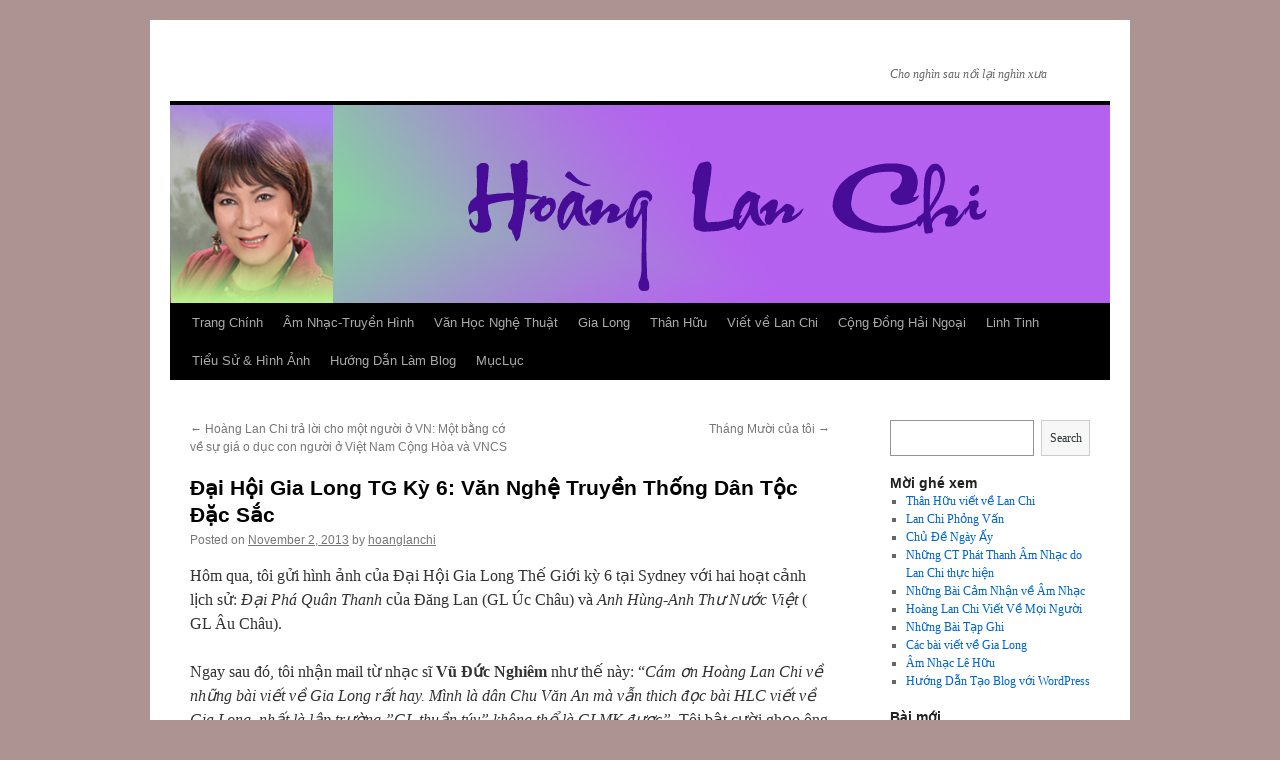

--- FILE ---
content_type: text/html; charset=UTF-8
request_url: http://hoanglanchi.com/?p=7720
body_size: 14290
content:
<!DOCTYPE html>
<html lang="en-US">
<head>
<meta charset="UTF-8" />
<title>
Đại Hội Gia Long TG Kỳ 6: Văn Nghệ Truyền Thống Dân Tộc Đặc Sắc | 	</title>
<link rel="profile" href="https://gmpg.org/xfn/11" />
<link rel="stylesheet" type="text/css" media="all" href="http://hoanglanchi.com/wp-content/themes/twentyten/style.css?ver=20190507" />
<link rel="pingback" href="http://hoanglanchi.com/xmlrpc.php">
<meta name='robots' content='max-image-preview:large' />
<link rel='dns-prefetch' href='//secure.gravatar.com' />
<link rel='dns-prefetch' href='//s.w.org' />
<link rel='dns-prefetch' href='//i0.wp.com' />
<link rel='dns-prefetch' href='//c0.wp.com' />
<link rel='dns-prefetch' href='//v0.wordpress.com' />
<link rel="alternate" type="application/rss+xml" title=" &raquo; Feed" href="http://hoanglanchi.com/?feed=rss2" />
<link rel="alternate" type="application/rss+xml" title=" &raquo; Comments Feed" href="http://hoanglanchi.com/?feed=comments-rss2" />
<script type="text/javascript">
window._wpemojiSettings = {"baseUrl":"https:\/\/s.w.org\/images\/core\/emoji\/14.0.0\/72x72\/","ext":".png","svgUrl":"https:\/\/s.w.org\/images\/core\/emoji\/14.0.0\/svg\/","svgExt":".svg","source":{"concatemoji":"http:\/\/hoanglanchi.com\/wp-includes\/js\/wp-emoji-release.min.js?ver=6.0.11"}};
/*! This file is auto-generated */
!function(e,a,t){var n,r,o,i=a.createElement("canvas"),p=i.getContext&&i.getContext("2d");function s(e,t){var a=String.fromCharCode,e=(p.clearRect(0,0,i.width,i.height),p.fillText(a.apply(this,e),0,0),i.toDataURL());return p.clearRect(0,0,i.width,i.height),p.fillText(a.apply(this,t),0,0),e===i.toDataURL()}function c(e){var t=a.createElement("script");t.src=e,t.defer=t.type="text/javascript",a.getElementsByTagName("head")[0].appendChild(t)}for(o=Array("flag","emoji"),t.supports={everything:!0,everythingExceptFlag:!0},r=0;r<o.length;r++)t.supports[o[r]]=function(e){if(!p||!p.fillText)return!1;switch(p.textBaseline="top",p.font="600 32px Arial",e){case"flag":return s([127987,65039,8205,9895,65039],[127987,65039,8203,9895,65039])?!1:!s([55356,56826,55356,56819],[55356,56826,8203,55356,56819])&&!s([55356,57332,56128,56423,56128,56418,56128,56421,56128,56430,56128,56423,56128,56447],[55356,57332,8203,56128,56423,8203,56128,56418,8203,56128,56421,8203,56128,56430,8203,56128,56423,8203,56128,56447]);case"emoji":return!s([129777,127995,8205,129778,127999],[129777,127995,8203,129778,127999])}return!1}(o[r]),t.supports.everything=t.supports.everything&&t.supports[o[r]],"flag"!==o[r]&&(t.supports.everythingExceptFlag=t.supports.everythingExceptFlag&&t.supports[o[r]]);t.supports.everythingExceptFlag=t.supports.everythingExceptFlag&&!t.supports.flag,t.DOMReady=!1,t.readyCallback=function(){t.DOMReady=!0},t.supports.everything||(n=function(){t.readyCallback()},a.addEventListener?(a.addEventListener("DOMContentLoaded",n,!1),e.addEventListener("load",n,!1)):(e.attachEvent("onload",n),a.attachEvent("onreadystatechange",function(){"complete"===a.readyState&&t.readyCallback()})),(e=t.source||{}).concatemoji?c(e.concatemoji):e.wpemoji&&e.twemoji&&(c(e.twemoji),c(e.wpemoji)))}(window,document,window._wpemojiSettings);
</script>
<style type="text/css">
img.wp-smiley,
img.emoji {
	display: inline !important;
	border: none !important;
	box-shadow: none !important;
	height: 1em !important;
	width: 1em !important;
	margin: 0 0.07em !important;
	vertical-align: -0.1em !important;
	background: none !important;
	padding: 0 !important;
}
</style>
	<link rel='stylesheet' id='wp-block-library-css'  href='https://c0.wp.com/c/6.0.11/wp-includes/css/dist/block-library/style.min.css' type='text/css' media='all' />
<style id='wp-block-library-inline-css' type='text/css'>
.has-text-align-justify{text-align:justify;}
</style>
<style id='wp-block-library-theme-inline-css' type='text/css'>
.wp-block-audio figcaption{color:#555;font-size:13px;text-align:center}.is-dark-theme .wp-block-audio figcaption{color:hsla(0,0%,100%,.65)}.wp-block-code{border:1px solid #ccc;border-radius:4px;font-family:Menlo,Consolas,monaco,monospace;padding:.8em 1em}.wp-block-embed figcaption{color:#555;font-size:13px;text-align:center}.is-dark-theme .wp-block-embed figcaption{color:hsla(0,0%,100%,.65)}.blocks-gallery-caption{color:#555;font-size:13px;text-align:center}.is-dark-theme .blocks-gallery-caption{color:hsla(0,0%,100%,.65)}.wp-block-image figcaption{color:#555;font-size:13px;text-align:center}.is-dark-theme .wp-block-image figcaption{color:hsla(0,0%,100%,.65)}.wp-block-pullquote{border-top:4px solid;border-bottom:4px solid;margin-bottom:1.75em;color:currentColor}.wp-block-pullquote__citation,.wp-block-pullquote cite,.wp-block-pullquote footer{color:currentColor;text-transform:uppercase;font-size:.8125em;font-style:normal}.wp-block-quote{border-left:.25em solid;margin:0 0 1.75em;padding-left:1em}.wp-block-quote cite,.wp-block-quote footer{color:currentColor;font-size:.8125em;position:relative;font-style:normal}.wp-block-quote.has-text-align-right{border-left:none;border-right:.25em solid;padding-left:0;padding-right:1em}.wp-block-quote.has-text-align-center{border:none;padding-left:0}.wp-block-quote.is-large,.wp-block-quote.is-style-large,.wp-block-quote.is-style-plain{border:none}.wp-block-search .wp-block-search__label{font-weight:700}:where(.wp-block-group.has-background){padding:1.25em 2.375em}.wp-block-separator.has-css-opacity{opacity:.4}.wp-block-separator{border:none;border-bottom:2px solid;margin-left:auto;margin-right:auto}.wp-block-separator.has-alpha-channel-opacity{opacity:1}.wp-block-separator:not(.is-style-wide):not(.is-style-dots){width:100px}.wp-block-separator.has-background:not(.is-style-dots){border-bottom:none;height:1px}.wp-block-separator.has-background:not(.is-style-wide):not(.is-style-dots){height:2px}.wp-block-table thead{border-bottom:3px solid}.wp-block-table tfoot{border-top:3px solid}.wp-block-table td,.wp-block-table th{padding:.5em;border:1px solid;word-break:normal}.wp-block-table figcaption{color:#555;font-size:13px;text-align:center}.is-dark-theme .wp-block-table figcaption{color:hsla(0,0%,100%,.65)}.wp-block-video figcaption{color:#555;font-size:13px;text-align:center}.is-dark-theme .wp-block-video figcaption{color:hsla(0,0%,100%,.65)}.wp-block-template-part.has-background{padding:1.25em 2.375em;margin-top:0;margin-bottom:0}
</style>
<link rel='stylesheet' id='mediaelement-css'  href='https://c0.wp.com/c/6.0.11/wp-includes/js/mediaelement/mediaelementplayer-legacy.min.css' type='text/css' media='all' />
<link rel='stylesheet' id='wp-mediaelement-css'  href='https://c0.wp.com/c/6.0.11/wp-includes/js/mediaelement/wp-mediaelement.min.css' type='text/css' media='all' />
<style id='global-styles-inline-css' type='text/css'>
body{--wp--preset--color--black: #000;--wp--preset--color--cyan-bluish-gray: #abb8c3;--wp--preset--color--white: #fff;--wp--preset--color--pale-pink: #f78da7;--wp--preset--color--vivid-red: #cf2e2e;--wp--preset--color--luminous-vivid-orange: #ff6900;--wp--preset--color--luminous-vivid-amber: #fcb900;--wp--preset--color--light-green-cyan: #7bdcb5;--wp--preset--color--vivid-green-cyan: #00d084;--wp--preset--color--pale-cyan-blue: #8ed1fc;--wp--preset--color--vivid-cyan-blue: #0693e3;--wp--preset--color--vivid-purple: #9b51e0;--wp--preset--color--blue: #0066cc;--wp--preset--color--medium-gray: #666;--wp--preset--color--light-gray: #f1f1f1;--wp--preset--gradient--vivid-cyan-blue-to-vivid-purple: linear-gradient(135deg,rgba(6,147,227,1) 0%,rgb(155,81,224) 100%);--wp--preset--gradient--light-green-cyan-to-vivid-green-cyan: linear-gradient(135deg,rgb(122,220,180) 0%,rgb(0,208,130) 100%);--wp--preset--gradient--luminous-vivid-amber-to-luminous-vivid-orange: linear-gradient(135deg,rgba(252,185,0,1) 0%,rgba(255,105,0,1) 100%);--wp--preset--gradient--luminous-vivid-orange-to-vivid-red: linear-gradient(135deg,rgba(255,105,0,1) 0%,rgb(207,46,46) 100%);--wp--preset--gradient--very-light-gray-to-cyan-bluish-gray: linear-gradient(135deg,rgb(238,238,238) 0%,rgb(169,184,195) 100%);--wp--preset--gradient--cool-to-warm-spectrum: linear-gradient(135deg,rgb(74,234,220) 0%,rgb(151,120,209) 20%,rgb(207,42,186) 40%,rgb(238,44,130) 60%,rgb(251,105,98) 80%,rgb(254,248,76) 100%);--wp--preset--gradient--blush-light-purple: linear-gradient(135deg,rgb(255,206,236) 0%,rgb(152,150,240) 100%);--wp--preset--gradient--blush-bordeaux: linear-gradient(135deg,rgb(254,205,165) 0%,rgb(254,45,45) 50%,rgb(107,0,62) 100%);--wp--preset--gradient--luminous-dusk: linear-gradient(135deg,rgb(255,203,112) 0%,rgb(199,81,192) 50%,rgb(65,88,208) 100%);--wp--preset--gradient--pale-ocean: linear-gradient(135deg,rgb(255,245,203) 0%,rgb(182,227,212) 50%,rgb(51,167,181) 100%);--wp--preset--gradient--electric-grass: linear-gradient(135deg,rgb(202,248,128) 0%,rgb(113,206,126) 100%);--wp--preset--gradient--midnight: linear-gradient(135deg,rgb(2,3,129) 0%,rgb(40,116,252) 100%);--wp--preset--duotone--dark-grayscale: url('#wp-duotone-dark-grayscale');--wp--preset--duotone--grayscale: url('#wp-duotone-grayscale');--wp--preset--duotone--purple-yellow: url('#wp-duotone-purple-yellow');--wp--preset--duotone--blue-red: url('#wp-duotone-blue-red');--wp--preset--duotone--midnight: url('#wp-duotone-midnight');--wp--preset--duotone--magenta-yellow: url('#wp-duotone-magenta-yellow');--wp--preset--duotone--purple-green: url('#wp-duotone-purple-green');--wp--preset--duotone--blue-orange: url('#wp-duotone-blue-orange');--wp--preset--font-size--small: 13px;--wp--preset--font-size--medium: 20px;--wp--preset--font-size--large: 36px;--wp--preset--font-size--x-large: 42px;}.has-black-color{color: var(--wp--preset--color--black) !important;}.has-cyan-bluish-gray-color{color: var(--wp--preset--color--cyan-bluish-gray) !important;}.has-white-color{color: var(--wp--preset--color--white) !important;}.has-pale-pink-color{color: var(--wp--preset--color--pale-pink) !important;}.has-vivid-red-color{color: var(--wp--preset--color--vivid-red) !important;}.has-luminous-vivid-orange-color{color: var(--wp--preset--color--luminous-vivid-orange) !important;}.has-luminous-vivid-amber-color{color: var(--wp--preset--color--luminous-vivid-amber) !important;}.has-light-green-cyan-color{color: var(--wp--preset--color--light-green-cyan) !important;}.has-vivid-green-cyan-color{color: var(--wp--preset--color--vivid-green-cyan) !important;}.has-pale-cyan-blue-color{color: var(--wp--preset--color--pale-cyan-blue) !important;}.has-vivid-cyan-blue-color{color: var(--wp--preset--color--vivid-cyan-blue) !important;}.has-vivid-purple-color{color: var(--wp--preset--color--vivid-purple) !important;}.has-black-background-color{background-color: var(--wp--preset--color--black) !important;}.has-cyan-bluish-gray-background-color{background-color: var(--wp--preset--color--cyan-bluish-gray) !important;}.has-white-background-color{background-color: var(--wp--preset--color--white) !important;}.has-pale-pink-background-color{background-color: var(--wp--preset--color--pale-pink) !important;}.has-vivid-red-background-color{background-color: var(--wp--preset--color--vivid-red) !important;}.has-luminous-vivid-orange-background-color{background-color: var(--wp--preset--color--luminous-vivid-orange) !important;}.has-luminous-vivid-amber-background-color{background-color: var(--wp--preset--color--luminous-vivid-amber) !important;}.has-light-green-cyan-background-color{background-color: var(--wp--preset--color--light-green-cyan) !important;}.has-vivid-green-cyan-background-color{background-color: var(--wp--preset--color--vivid-green-cyan) !important;}.has-pale-cyan-blue-background-color{background-color: var(--wp--preset--color--pale-cyan-blue) !important;}.has-vivid-cyan-blue-background-color{background-color: var(--wp--preset--color--vivid-cyan-blue) !important;}.has-vivid-purple-background-color{background-color: var(--wp--preset--color--vivid-purple) !important;}.has-black-border-color{border-color: var(--wp--preset--color--black) !important;}.has-cyan-bluish-gray-border-color{border-color: var(--wp--preset--color--cyan-bluish-gray) !important;}.has-white-border-color{border-color: var(--wp--preset--color--white) !important;}.has-pale-pink-border-color{border-color: var(--wp--preset--color--pale-pink) !important;}.has-vivid-red-border-color{border-color: var(--wp--preset--color--vivid-red) !important;}.has-luminous-vivid-orange-border-color{border-color: var(--wp--preset--color--luminous-vivid-orange) !important;}.has-luminous-vivid-amber-border-color{border-color: var(--wp--preset--color--luminous-vivid-amber) !important;}.has-light-green-cyan-border-color{border-color: var(--wp--preset--color--light-green-cyan) !important;}.has-vivid-green-cyan-border-color{border-color: var(--wp--preset--color--vivid-green-cyan) !important;}.has-pale-cyan-blue-border-color{border-color: var(--wp--preset--color--pale-cyan-blue) !important;}.has-vivid-cyan-blue-border-color{border-color: var(--wp--preset--color--vivid-cyan-blue) !important;}.has-vivid-purple-border-color{border-color: var(--wp--preset--color--vivid-purple) !important;}.has-vivid-cyan-blue-to-vivid-purple-gradient-background{background: var(--wp--preset--gradient--vivid-cyan-blue-to-vivid-purple) !important;}.has-light-green-cyan-to-vivid-green-cyan-gradient-background{background: var(--wp--preset--gradient--light-green-cyan-to-vivid-green-cyan) !important;}.has-luminous-vivid-amber-to-luminous-vivid-orange-gradient-background{background: var(--wp--preset--gradient--luminous-vivid-amber-to-luminous-vivid-orange) !important;}.has-luminous-vivid-orange-to-vivid-red-gradient-background{background: var(--wp--preset--gradient--luminous-vivid-orange-to-vivid-red) !important;}.has-very-light-gray-to-cyan-bluish-gray-gradient-background{background: var(--wp--preset--gradient--very-light-gray-to-cyan-bluish-gray) !important;}.has-cool-to-warm-spectrum-gradient-background{background: var(--wp--preset--gradient--cool-to-warm-spectrum) !important;}.has-blush-light-purple-gradient-background{background: var(--wp--preset--gradient--blush-light-purple) !important;}.has-blush-bordeaux-gradient-background{background: var(--wp--preset--gradient--blush-bordeaux) !important;}.has-luminous-dusk-gradient-background{background: var(--wp--preset--gradient--luminous-dusk) !important;}.has-pale-ocean-gradient-background{background: var(--wp--preset--gradient--pale-ocean) !important;}.has-electric-grass-gradient-background{background: var(--wp--preset--gradient--electric-grass) !important;}.has-midnight-gradient-background{background: var(--wp--preset--gradient--midnight) !important;}.has-small-font-size{font-size: var(--wp--preset--font-size--small) !important;}.has-medium-font-size{font-size: var(--wp--preset--font-size--medium) !important;}.has-large-font-size{font-size: var(--wp--preset--font-size--large) !important;}.has-x-large-font-size{font-size: var(--wp--preset--font-size--x-large) !important;}
</style>
<link rel='stylesheet' id='toc-screen-css'  href='http://hoanglanchi.com/wp-content/plugins/table-of-contents-plus/screen.min.css?ver=2106' type='text/css' media='all' />
<link rel='stylesheet' id='twentyten-block-style-css'  href='http://hoanglanchi.com/wp-content/themes/twentyten/blocks.css?ver=20181218' type='text/css' media='all' />
<link rel='stylesheet' id='jetpack_css-css'  href='https://c0.wp.com/p/jetpack/11.0.2/css/jetpack.css' type='text/css' media='all' />
<script type='text/javascript' src='https://c0.wp.com/c/6.0.11/wp-includes/js/jquery/jquery.min.js' id='jquery-core-js'></script>
<script type='text/javascript' src='https://c0.wp.com/c/6.0.11/wp-includes/js/jquery/jquery-migrate.min.js' id='jquery-migrate-js'></script>
<link rel="https://api.w.org/" href="http://hoanglanchi.com/index.php?rest_route=/" /><link rel="alternate" type="application/json" href="http://hoanglanchi.com/index.php?rest_route=/wp/v2/posts/7720" /><link rel="EditURI" type="application/rsd+xml" title="RSD" href="http://hoanglanchi.com/xmlrpc.php?rsd" />
<link rel="wlwmanifest" type="application/wlwmanifest+xml" href="http://hoanglanchi.com/wp-includes/wlwmanifest.xml" /> 
<meta name="generator" content="WordPress 6.0.11" />
<link rel="canonical" href="http://hoanglanchi.com/?p=7720" />
<link rel='shortlink' href='https://wp.me/p1DQbJ-20w' />
<link rel="alternate" type="application/json+oembed" href="http://hoanglanchi.com/index.php?rest_route=%2Foembed%2F1.0%2Fembed&#038;url=http%3A%2F%2Fhoanglanchi.com%2F%3Fp%3D7720" />
<link rel="alternate" type="text/xml+oembed" href="http://hoanglanchi.com/index.php?rest_route=%2Foembed%2F1.0%2Fembed&#038;url=http%3A%2F%2Fhoanglanchi.com%2F%3Fp%3D7720&#038;format=xml" />
<style>img#wpstats{display:none}</style>
	<style type="text/css" id="custom-background-css">
body.custom-background { background-color: #ae9393; }
</style>
				<style type="text/css">
				/* If html does not have either class, do not show lazy loaded images. */
				html:not( .jetpack-lazy-images-js-enabled ):not( .js ) .jetpack-lazy-image {
					display: none;
				}
			</style>
			<script>
				document.documentElement.classList.add(
					'jetpack-lazy-images-js-enabled'
				);
			</script>
		</head>

<body class="post-template-default single single-post postid-7720 single-format-standard custom-background">
<svg xmlns="http://www.w3.org/2000/svg" viewBox="0 0 0 0" width="0" height="0" focusable="false" role="none" style="visibility: hidden; position: absolute; left: -9999px; overflow: hidden;" ><defs><filter id="wp-duotone-dark-grayscale"><feColorMatrix color-interpolation-filters="sRGB" type="matrix" values=" .299 .587 .114 0 0 .299 .587 .114 0 0 .299 .587 .114 0 0 .299 .587 .114 0 0 " /><feComponentTransfer color-interpolation-filters="sRGB" ><feFuncR type="table" tableValues="0 0.498039215686" /><feFuncG type="table" tableValues="0 0.498039215686" /><feFuncB type="table" tableValues="0 0.498039215686" /><feFuncA type="table" tableValues="1 1" /></feComponentTransfer><feComposite in2="SourceGraphic" operator="in" /></filter></defs></svg><svg xmlns="http://www.w3.org/2000/svg" viewBox="0 0 0 0" width="0" height="0" focusable="false" role="none" style="visibility: hidden; position: absolute; left: -9999px; overflow: hidden;" ><defs><filter id="wp-duotone-grayscale"><feColorMatrix color-interpolation-filters="sRGB" type="matrix" values=" .299 .587 .114 0 0 .299 .587 .114 0 0 .299 .587 .114 0 0 .299 .587 .114 0 0 " /><feComponentTransfer color-interpolation-filters="sRGB" ><feFuncR type="table" tableValues="0 1" /><feFuncG type="table" tableValues="0 1" /><feFuncB type="table" tableValues="0 1" /><feFuncA type="table" tableValues="1 1" /></feComponentTransfer><feComposite in2="SourceGraphic" operator="in" /></filter></defs></svg><svg xmlns="http://www.w3.org/2000/svg" viewBox="0 0 0 0" width="0" height="0" focusable="false" role="none" style="visibility: hidden; position: absolute; left: -9999px; overflow: hidden;" ><defs><filter id="wp-duotone-purple-yellow"><feColorMatrix color-interpolation-filters="sRGB" type="matrix" values=" .299 .587 .114 0 0 .299 .587 .114 0 0 .299 .587 .114 0 0 .299 .587 .114 0 0 " /><feComponentTransfer color-interpolation-filters="sRGB" ><feFuncR type="table" tableValues="0.549019607843 0.988235294118" /><feFuncG type="table" tableValues="0 1" /><feFuncB type="table" tableValues="0.717647058824 0.254901960784" /><feFuncA type="table" tableValues="1 1" /></feComponentTransfer><feComposite in2="SourceGraphic" operator="in" /></filter></defs></svg><svg xmlns="http://www.w3.org/2000/svg" viewBox="0 0 0 0" width="0" height="0" focusable="false" role="none" style="visibility: hidden; position: absolute; left: -9999px; overflow: hidden;" ><defs><filter id="wp-duotone-blue-red"><feColorMatrix color-interpolation-filters="sRGB" type="matrix" values=" .299 .587 .114 0 0 .299 .587 .114 0 0 .299 .587 .114 0 0 .299 .587 .114 0 0 " /><feComponentTransfer color-interpolation-filters="sRGB" ><feFuncR type="table" tableValues="0 1" /><feFuncG type="table" tableValues="0 0.278431372549" /><feFuncB type="table" tableValues="0.592156862745 0.278431372549" /><feFuncA type="table" tableValues="1 1" /></feComponentTransfer><feComposite in2="SourceGraphic" operator="in" /></filter></defs></svg><svg xmlns="http://www.w3.org/2000/svg" viewBox="0 0 0 0" width="0" height="0" focusable="false" role="none" style="visibility: hidden; position: absolute; left: -9999px; overflow: hidden;" ><defs><filter id="wp-duotone-midnight"><feColorMatrix color-interpolation-filters="sRGB" type="matrix" values=" .299 .587 .114 0 0 .299 .587 .114 0 0 .299 .587 .114 0 0 .299 .587 .114 0 0 " /><feComponentTransfer color-interpolation-filters="sRGB" ><feFuncR type="table" tableValues="0 0" /><feFuncG type="table" tableValues="0 0.647058823529" /><feFuncB type="table" tableValues="0 1" /><feFuncA type="table" tableValues="1 1" /></feComponentTransfer><feComposite in2="SourceGraphic" operator="in" /></filter></defs></svg><svg xmlns="http://www.w3.org/2000/svg" viewBox="0 0 0 0" width="0" height="0" focusable="false" role="none" style="visibility: hidden; position: absolute; left: -9999px; overflow: hidden;" ><defs><filter id="wp-duotone-magenta-yellow"><feColorMatrix color-interpolation-filters="sRGB" type="matrix" values=" .299 .587 .114 0 0 .299 .587 .114 0 0 .299 .587 .114 0 0 .299 .587 .114 0 0 " /><feComponentTransfer color-interpolation-filters="sRGB" ><feFuncR type="table" tableValues="0.780392156863 1" /><feFuncG type="table" tableValues="0 0.949019607843" /><feFuncB type="table" tableValues="0.352941176471 0.470588235294" /><feFuncA type="table" tableValues="1 1" /></feComponentTransfer><feComposite in2="SourceGraphic" operator="in" /></filter></defs></svg><svg xmlns="http://www.w3.org/2000/svg" viewBox="0 0 0 0" width="0" height="0" focusable="false" role="none" style="visibility: hidden; position: absolute; left: -9999px; overflow: hidden;" ><defs><filter id="wp-duotone-purple-green"><feColorMatrix color-interpolation-filters="sRGB" type="matrix" values=" .299 .587 .114 0 0 .299 .587 .114 0 0 .299 .587 .114 0 0 .299 .587 .114 0 0 " /><feComponentTransfer color-interpolation-filters="sRGB" ><feFuncR type="table" tableValues="0.650980392157 0.403921568627" /><feFuncG type="table" tableValues="0 1" /><feFuncB type="table" tableValues="0.447058823529 0.4" /><feFuncA type="table" tableValues="1 1" /></feComponentTransfer><feComposite in2="SourceGraphic" operator="in" /></filter></defs></svg><svg xmlns="http://www.w3.org/2000/svg" viewBox="0 0 0 0" width="0" height="0" focusable="false" role="none" style="visibility: hidden; position: absolute; left: -9999px; overflow: hidden;" ><defs><filter id="wp-duotone-blue-orange"><feColorMatrix color-interpolation-filters="sRGB" type="matrix" values=" .299 .587 .114 0 0 .299 .587 .114 0 0 .299 .587 .114 0 0 .299 .587 .114 0 0 " /><feComponentTransfer color-interpolation-filters="sRGB" ><feFuncR type="table" tableValues="0.0980392156863 1" /><feFuncG type="table" tableValues="0 0.662745098039" /><feFuncB type="table" tableValues="0.847058823529 0.419607843137" /><feFuncA type="table" tableValues="1 1" /></feComponentTransfer><feComposite in2="SourceGraphic" operator="in" /></filter></defs></svg><div id="wrapper" class="hfeed">
	<div id="header">
		<div id="masthead">
			<div id="branding" role="banner">
								<div id="site-title">
					<span>
						<a href="http://hoanglanchi.com/" title="" rel="home"></a>
					</span>
				</div>
				<div id="site-description">Cho nghìn sau nối lại nghìn xưa</div>

									<img src="http://hoanglanchi.com/wp-content/uploads/2012/06/Lan-Chi-twenty-ten.jpg" width="940" height="198" alt="" />
								</div><!-- #branding -->

			<div id="access" role="navigation">
								<div class="skip-link screen-reader-text"><a href="#content" title="Skip to content">Skip to content</a></div>
				<div class="menu-header"><ul id="menu-mymenu" class="menu"><li id="menu-item-5" class="menu-item menu-item-type-custom menu-item-object-custom menu-item-home menu-item-5"><a href="http://hoanglanchi.com/">Trang Chính</a></li>
<li id="menu-item-6" class="menu-item menu-item-type-taxonomy menu-item-object-category menu-item-has-children menu-item-6"><a href="http://hoanglanchi.com/?cat=11">Âm Nhạc-Truyền Hình</a>
<ul class="sub-menu">
	<li id="menu-item-8" class="menu-item menu-item-type-taxonomy menu-item-object-category menu-item-8"><a href="http://hoanglanchi.com/?cat=13">Câu Chuyện Âm Nhạc</a></li>
	<li id="menu-item-7" class="menu-item menu-item-type-taxonomy menu-item-object-category menu-item-7"><a href="http://hoanglanchi.com/?cat=15">Cảm Nhận Âm Nhạc</a></li>
	<li id="menu-item-1464" class="menu-item menu-item-type-taxonomy menu-item-object-category menu-item-1464"><a href="http://hoanglanchi.com/?cat=54">Nhạc Chọn Lọc</a></li>
	<li id="menu-item-15" class="menu-item menu-item-type-taxonomy menu-item-object-category menu-item-15"><a href="http://hoanglanchi.com/?cat=12">Sáng Tác Mới</a></li>
	<li id="menu-item-13" class="menu-item menu-item-type-taxonomy menu-item-object-category menu-item-13"><a href="http://hoanglanchi.com/?cat=18">Phim Truyền Hình</a></li>
</ul>
</li>
<li id="menu-item-21" class="menu-item menu-item-type-taxonomy menu-item-object-category current-post-ancestor menu-item-has-children menu-item-21"><a href="http://hoanglanchi.com/?cat=3">Văn Học Nghệ Thuật</a>
<ul class="sub-menu">
	<li id="menu-item-1505" class="menu-item menu-item-type-taxonomy menu-item-object-category menu-item-1505"><a href="http://hoanglanchi.com/?cat=55">Viết Ngắn Mỗi Ngày</a></li>
	<li id="menu-item-545" class="menu-item menu-item-type-taxonomy menu-item-object-category menu-item-545"><a href="http://hoanglanchi.com/?cat=1">LanChiYesterday</a></li>
	<li id="menu-item-20" class="menu-item menu-item-type-taxonomy menu-item-object-category menu-item-20"><a href="http://hoanglanchi.com/?cat=6">Văn</a></li>
	<li id="menu-item-18" class="menu-item menu-item-type-taxonomy menu-item-object-category menu-item-18"><a href="http://hoanglanchi.com/?cat=7">Thơ</a></li>
	<li id="menu-item-14" class="menu-item menu-item-type-taxonomy menu-item-object-category menu-item-14"><a href="http://hoanglanchi.com/?cat=9">Phỏng Vấn</a></li>
	<li id="menu-item-16" class="menu-item menu-item-type-taxonomy menu-item-object-category current-post-ancestor current-menu-parent current-post-parent menu-item-16"><a href="http://hoanglanchi.com/?cat=10">Tạp Ghi</a></li>
	<li id="menu-item-22" class="menu-item menu-item-type-taxonomy menu-item-object-category menu-item-22"><a href="http://hoanglanchi.com/?cat=8">Điểm Sách</a></li>
	<li id="menu-item-7568" class="menu-item menu-item-type-taxonomy menu-item-object-category menu-item-7568"><a href="http://hoanglanchi.com/?cat=127">Chia Sẻ</a></li>
	<li id="menu-item-23" class="menu-item menu-item-type-taxonomy menu-item-object-category menu-item-23"><a href="http://hoanglanchi.com/?cat=4">Đời Sống Xã Hội</a></li>
</ul>
</li>
<li id="menu-item-8870" class="menu-item menu-item-type-taxonomy menu-item-object-category menu-item-has-children menu-item-8870"><a href="http://hoanglanchi.com/?cat=134">Gia Long</a>
<ul class="sub-menu">
	<li id="menu-item-8871" class="menu-item menu-item-type-taxonomy menu-item-object-category menu-item-8871"><a href="http://hoanglanchi.com/?cat=136">Gia Long Who&#8217;s who</a></li>
	<li id="menu-item-8873" class="menu-item menu-item-type-taxonomy menu-item-object-category menu-item-8873"><a href="http://hoanglanchi.com/?cat=137">Bài viết và hình ảnh về Gia Long</a></li>
	<li id="menu-item-8872" class="menu-item menu-item-type-taxonomy menu-item-object-category menu-item-8872"><a href="http://hoanglanchi.com/?cat=135">Người Đẹp Gia Long</a></li>
</ul>
</li>
<li id="menu-item-53" class="menu-item menu-item-type-taxonomy menu-item-object-category menu-item-has-children menu-item-53"><a href="http://hoanglanchi.com/?cat=19">Thân Hữu</a>
<ul class="sub-menu">
	<li id="menu-item-10583" class="menu-item menu-item-type-taxonomy menu-item-object-category menu-item-10583"><a href="http://hoanglanchi.com/?cat=140">Alex Tang-Vietnamse</a></li>
	<li id="menu-item-10582" class="menu-item menu-item-type-taxonomy menu-item-object-category menu-item-10582"><a href="http://hoanglanchi.com/?cat=141">Alex Tang- English</a></li>
	<li id="menu-item-7290" class="menu-item menu-item-type-taxonomy menu-item-object-category menu-item-7290"><a href="http://hoanglanchi.com/?cat=115">Trần Thanh Hiệp</a></li>
	<li id="menu-item-2198" class="menu-item menu-item-type-taxonomy menu-item-object-category menu-item-2198"><a href="http://hoanglanchi.com/?cat=113">Dương Như Nguyện</a></li>
	<li id="menu-item-1837" class="menu-item menu-item-type-taxonomy menu-item-object-category menu-item-1837"><a href="http://hoanglanchi.com/?cat=70">Vũ@M</a></li>
	<li id="menu-item-777" class="menu-item menu-item-type-taxonomy menu-item-object-category menu-item-777"><a href="http://hoanglanchi.com/?cat=32">Phạm Thị Nhung</a></li>
	<li id="menu-item-1527" class="menu-item menu-item-type-taxonomy menu-item-object-category menu-item-1527"><a href="http://hoanglanchi.com/?cat=56">Phạm Khắc Trung</a></li>
	<li id="menu-item-254" class="menu-item menu-item-type-taxonomy menu-item-object-category menu-item-254"><a href="http://hoanglanchi.com/?cat=31">Lê Hữu</a></li>
	<li id="menu-item-255" class="menu-item menu-item-type-taxonomy menu-item-object-category menu-item-255"><a href="http://hoanglanchi.com/?cat=30">Nguyễn Khánh Do</a></li>
	<li id="menu-item-1454" class="menu-item menu-item-type-taxonomy menu-item-object-category menu-item-1454"><a href="http://hoanglanchi.com/?cat=53">Chủ Quán Già Mồm</a></li>
	<li id="menu-item-833" class="menu-item menu-item-type-taxonomy menu-item-object-category menu-item-833"><a href="http://hoanglanchi.com/?cat=33">Thân Hữu Khác</a></li>
	<li id="menu-item-1218" class="menu-item menu-item-type-taxonomy menu-item-object-category menu-item-has-children menu-item-1218"><a href="http://hoanglanchi.com/?cat=46">Tổng Nha Kế Hoạch</a>
	<ul class="sub-menu">
		<li id="menu-item-1219" class="menu-item menu-item-type-taxonomy menu-item-object-category menu-item-1219"><a href="http://hoanglanchi.com/?cat=47">Giới Thiệu nhóm TNKH</a></li>
		<li id="menu-item-1220" class="menu-item menu-item-type-taxonomy menu-item-object-category menu-item-1220"><a href="http://hoanglanchi.com/?cat=48">Hình Ảnh nhóm TNKH</a></li>
		<li id="menu-item-1221" class="menu-item menu-item-type-taxonomy menu-item-object-category menu-item-1221"><a href="http://hoanglanchi.com/?cat=49">Quán cà phê TNKH</a></li>
	</ul>
</li>
	<li id="menu-item-1367" class="menu-item menu-item-type-taxonomy menu-item-object-category menu-item-1367"><a href="http://hoanglanchi.com/?cat=51">Đại Học Khoa Học</a></li>
</ul>
</li>
<li id="menu-item-1890" class="menu-item menu-item-type-taxonomy menu-item-object-category menu-item-1890"><a href="http://hoanglanchi.com/?cat=80">Viết về Lan Chi</a></li>
<li id="menu-item-10780" class="menu-item menu-item-type-taxonomy menu-item-object-category menu-item-has-children menu-item-10780"><a href="http://hoanglanchi.com/?cat=143">Cộng Đồng Hải Ngoại</a>
<ul class="sub-menu">
	<li id="menu-item-10781" class="menu-item menu-item-type-taxonomy menu-item-object-category menu-item-10781"><a href="http://hoanglanchi.com/?cat=144">TL Vụ Cờ Vàng Bolsa 2023</a></li>
</ul>
</li>
<li id="menu-item-900" class="menu-item menu-item-type-taxonomy menu-item-object-category menu-item-900"><a href="http://hoanglanchi.com/?cat=39">Linh Tinh</a></li>
<li id="menu-item-2091" class="menu-item menu-item-type-taxonomy menu-item-object-category menu-item-has-children menu-item-2091"><a href="http://hoanglanchi.com/?cat=107">Tiểu Sử &amp; Hình Ảnh</a>
<ul class="sub-menu">
	<li id="menu-item-80" class="menu-item menu-item-type-taxonomy menu-item-object-category menu-item-80"><a href="http://hoanglanchi.com/?cat=27">Tiểu Sử</a></li>
	<li id="menu-item-1580" class="menu-item menu-item-type-taxonomy menu-item-object-category menu-item-has-children menu-item-1580"><a href="http://hoanglanchi.com/?cat=62">Hình Ảnh</a>
	<ul class="sub-menu">
		<li id="menu-item-2117" class="menu-item menu-item-type-taxonomy menu-item-object-category menu-item-2117"><a href="http://hoanglanchi.com/?cat=108">Hình Ảnh từ 1954 đến nay</a></li>
		<li id="menu-item-76" class="menu-item menu-item-type-taxonomy menu-item-object-category menu-item-76"><a href="http://hoanglanchi.com/?cat=29">Du Lịch</a></li>
	</ul>
</li>
</ul>
</li>
<li id="menu-item-7368" class="menu-item menu-item-type-taxonomy menu-item-object-category menu-item-7368"><a href="http://hoanglanchi.com/?cat=124">Hướng Dẫn Làm Blog</a></li>
<li id="menu-item-981" class="menu-item menu-item-type-post_type menu-item-object-page menu-item-981"><a href="http://hoanglanchi.com/?page_id=896">MụcLục</a></li>
</ul></div>			</div><!-- #access -->
		</div><!-- #masthead -->
	</div><!-- #header -->

	<div id="main">

		<div id="container">
			<div id="content" role="main">

			

				<div id="nav-above" class="navigation">
					<div class="nav-previous"><a href="http://hoanglanchi.com/?p=7689" rel="prev"><span class="meta-nav">&larr;</span> Hoàng Lan Chi trả lời cho một người ở VN: Một bằng cớ về sự giá o dục con người ở Việt Nam Cộng Hòa và VNCS</a></div>
					<div class="nav-next"><a href="http://hoanglanchi.com/?p=7732" rel="next">Tháng Mười của tôi <span class="meta-nav">&rarr;</span></a></div>
				</div><!-- #nav-above -->

				<div id="post-7720" class="post-7720 post type-post status-publish format-standard hentry category-tp-ghi">
					<h1 class="entry-title">Đại Hội Gia Long TG Kỳ 6: Văn Nghệ Truyền Thống Dân Tộc Đặc Sắc</h1>

					<div class="entry-meta">
						<span class="meta-prep meta-prep-author">Posted on</span> <a href="http://hoanglanchi.com/?p=7720" title="6:25 pm" rel="bookmark"><span class="entry-date">November 2, 2013</span></a> <span class="meta-sep">by</span> <span class="author vcard"><a class="url fn n" href="http://hoanglanchi.com/?author=1" title="View all posts by hoanglanchi">hoanglanchi</a></span>					</div><!-- .entry-meta -->

					<div class="entry-content">
						<p>Hôm qua, tôi gửi hình ảnh của Đại Hội Gia Long Thế Giới kỳ 6 tại Sydney với hai hoạt cảnh lịch sử: <em>Đại Phá Quân Thanh</em> của Đăng Lan (GL Úc Châu) và <em>Anh Hùng-Anh Thư Nước Việt</em> ( GL Âu Châu).</p>
<p>Ngay sau đó, tôi nhận mail từ nhạc sĩ <strong>Vũ Đức Nghiêm</strong> như thế này: “<em>Cám ơn Hoàng Lan Chi về những bài viết về Gia Long rất hay. Mình là dân Chu Văn An mà vẫn thich đọc bài HLC viết về Gia Long, nhất là lập trường &#8221;GL thuần túy&#8221; không thể là GLMK được”</em>. Tôi bật cười ghẹo ông anh như sau “<em>Anh là big fan của HLC. Bài nào của em, anh cũng thích cả cơ mà. Cứ gì bài về Gia Long!”.</em></p>
<p><span id="more-7720"></span></p>
<p>Còn <strong>Văn Đình Cường</strong>, rể Trưng Vương, cư dân Brisbane thì “<em>Cám on Chị HLC, I have nothing to say, just simply: you are the best Sister</em>”.<br />
Tôi lại trêu “<em>Best sister của ai? Của Gia Long hay của Cường</em>?”. Cường trả lời: “<em>Của mọi người, tôi mà lỡ dại dành Chị là best sister thì tôi sẽ có rất nhiều người phản đối lắm đó chị</em>” .</p>
<p>Chị <strong>Hồng Vân</strong>, con gái ông Quốc Phong, TGĐ Liên Ảnh Công Ty thì <em>“Đúng vậy, rất đáng khen vì tổ chức rất chu đáo và hoành tráng”.</em> Tôi trêu bà chị này là “<em>Cảm ơn mợ nhưng</em> <em>Mợ dùng chữ hoành tráng của vc nhé</em>!”.</p>
<p>Và còn nhiều bạn bè khác nữa. Hôm nay tôi xin gửi đến các bạn hai màn văn nghệ đặc sắc khác:</p>
<p><em>Dân Ca Ba Miền</em> của GL Nam Cali với trang phục Nam Trung Bắc rất xinh đẹp. Những tà áo duyên dáng của mẹ và chị ngày xưa với nón quai thao được người Gia Long trình diễn bây giờ. Quả là những hình ảnh đẹp và rất đáng tự hào về một văn hoá Việt Nam mà người Gia Long dù đi xa vẫn nhớ và hoài niệm:</p>
<div class="tiled-gallery type-rectangular tiled-gallery-unresized" data-original-width="640" data-carousel-extra='null' itemscope itemtype="http://schema.org/ImageGallery" > <div class="gallery-row" style="width: 640px; height: 129px;" data-original-width="640" data-original-height="129" > <div class="gallery-group images-1" style="width: 345px; height: 129px;" data-original-width="345" data-original-height="129" > <div class="tiled-gallery-item tiled-gallery-item-large" itemprop="associatedMedia" itemscope itemtype="http://schema.org/ImageObject"> <a href="http://hoanglanchi.com/?attachment_id=7721" border="0" itemprop="url"> <meta itemprop="width" content="341"> <meta itemprop="height" content="125"> <img data-attachment-id="7721" data-orig-file="http://hoanglanchi.com/wp-content/uploads/2013/11/DanCa-1.jpg" data-orig-size="800,294" data-comments-opened data-image-meta="{&quot;aperture&quot;:&quot;6.3&quot;,&quot;credit&quot;:&quot;&quot;,&quot;camera&quot;:&quot;NIKON D800&quot;,&quot;caption&quot;:&quot;&quot;,&quot;created_timestamp&quot;:&quot;1379800421&quot;,&quot;copyright&quot;:&quot;&quot;,&quot;focal_length&quot;:&quot;24&quot;,&quot;iso&quot;:&quot;1600&quot;,&quot;shutter_speed&quot;:&quot;0.016666666666667&quot;,&quot;title&quot;:&quot;&quot;}" data-image-title="DanCa 1" data-image-description data-medium-file="https://i0.wp.com/hoanglanchi.com/wp-content/uploads/2013/11/DanCa-1.jpg?fit=300%2C110" data-large-file="https://i0.wp.com/hoanglanchi.com/wp-content/uploads/2013/11/DanCa-1.jpg?fit=640%2C235" src="https://i0.wp.com/hoanglanchi.com/wp-content/uploads/2013/11/DanCa-1.jpg?w=341&#038;h=125" width="341" height="125" data-original-width="341" data-original-height="125" itemprop="http://schema.org/image" title="DanCa 1" alt="DanCa 1" style="width: 341px; height: 125px;" data-lazy-src="https://i0.wp.com/hoanglanchi.com/wp-content/uploads/2013/11/DanCa-1.jpg?w=341&amp;is-pending-load=1#038;h=125" srcset="[data-uri]" class=" jetpack-lazy-image"><noscript><img data-attachment-id="7721" data-orig-file="http://hoanglanchi.com/wp-content/uploads/2013/11/DanCa-1.jpg" data-orig-size="800,294" data-comments-opened="" data-image-meta="{&quot;aperture&quot;:&quot;6.3&quot;,&quot;credit&quot;:&quot;&quot;,&quot;camera&quot;:&quot;NIKON D800&quot;,&quot;caption&quot;:&quot;&quot;,&quot;created_timestamp&quot;:&quot;1379800421&quot;,&quot;copyright&quot;:&quot;&quot;,&quot;focal_length&quot;:&quot;24&quot;,&quot;iso&quot;:&quot;1600&quot;,&quot;shutter_speed&quot;:&quot;0.016666666666667&quot;,&quot;title&quot;:&quot;&quot;}" data-image-title="DanCa 1" data-image-description="" data-medium-file="https://i0.wp.com/hoanglanchi.com/wp-content/uploads/2013/11/DanCa-1.jpg?fit=300%2C110" data-large-file="https://i0.wp.com/hoanglanchi.com/wp-content/uploads/2013/11/DanCa-1.jpg?fit=640%2C235" src="https://i0.wp.com/hoanglanchi.com/wp-content/uploads/2013/11/DanCa-1.jpg?w=341&#038;h=125" width="341" height="125" data-original-width="341" data-original-height="125" itemprop="http://schema.org/image" title="DanCa 1" alt="DanCa 1" style="width: 341px; height: 125px;" /></noscript> </a> </div> </div> <!-- close group --> <div class="gallery-group images-1" style="width: 295px; height: 129px;" data-original-width="295" data-original-height="129" > <div class="tiled-gallery-item tiled-gallery-item-large" itemprop="associatedMedia" itemscope itemtype="http://schema.org/ImageObject"> <a href="http://hoanglanchi.com/?attachment_id=7722" border="0" itemprop="url"> <meta itemprop="width" content="291"> <meta itemprop="height" content="125"> <img data-attachment-id="7722" data-orig-file="http://hoanglanchi.com/wp-content/uploads/2013/11/DanCa-2.jpg" data-orig-size="800,345" data-comments-opened data-image-meta="{&quot;aperture&quot;:&quot;6.3&quot;,&quot;credit&quot;:&quot;&quot;,&quot;camera&quot;:&quot;NIKON D800&quot;,&quot;caption&quot;:&quot;&quot;,&quot;created_timestamp&quot;:&quot;1379800355&quot;,&quot;copyright&quot;:&quot;&quot;,&quot;focal_length&quot;:&quot;24&quot;,&quot;iso&quot;:&quot;1600&quot;,&quot;shutter_speed&quot;:&quot;0.016666666666667&quot;,&quot;title&quot;:&quot;&quot;}" data-image-title="DanCa 2" data-image-description data-medium-file="https://i0.wp.com/hoanglanchi.com/wp-content/uploads/2013/11/DanCa-2.jpg?fit=300%2C129" data-large-file="https://i0.wp.com/hoanglanchi.com/wp-content/uploads/2013/11/DanCa-2.jpg?fit=640%2C276" src="https://i0.wp.com/hoanglanchi.com/wp-content/uploads/2013/11/DanCa-2.jpg?w=291&#038;h=125" width="291" height="125" data-original-width="291" data-original-height="125" itemprop="http://schema.org/image" title="DanCa 2" alt="DanCa 2" style="width: 291px; height: 125px;" data-lazy-src="https://i0.wp.com/hoanglanchi.com/wp-content/uploads/2013/11/DanCa-2.jpg?w=291&amp;is-pending-load=1#038;h=125" srcset="[data-uri]" class=" jetpack-lazy-image"><noscript><img data-attachment-id="7722" data-orig-file="http://hoanglanchi.com/wp-content/uploads/2013/11/DanCa-2.jpg" data-orig-size="800,345" data-comments-opened="" data-image-meta="{&quot;aperture&quot;:&quot;6.3&quot;,&quot;credit&quot;:&quot;&quot;,&quot;camera&quot;:&quot;NIKON D800&quot;,&quot;caption&quot;:&quot;&quot;,&quot;created_timestamp&quot;:&quot;1379800355&quot;,&quot;copyright&quot;:&quot;&quot;,&quot;focal_length&quot;:&quot;24&quot;,&quot;iso&quot;:&quot;1600&quot;,&quot;shutter_speed&quot;:&quot;0.016666666666667&quot;,&quot;title&quot;:&quot;&quot;}" data-image-title="DanCa 2" data-image-description="" data-medium-file="https://i0.wp.com/hoanglanchi.com/wp-content/uploads/2013/11/DanCa-2.jpg?fit=300%2C129" data-large-file="https://i0.wp.com/hoanglanchi.com/wp-content/uploads/2013/11/DanCa-2.jpg?fit=640%2C276" src="https://i0.wp.com/hoanglanchi.com/wp-content/uploads/2013/11/DanCa-2.jpg?w=291&#038;h=125" width="291" height="125" data-original-width="291" data-original-height="125" itemprop="http://schema.org/image" title="DanCa 2" alt="DanCa 2" style="width: 291px; height: 125px;" /></noscript> </a> </div> </div> <!-- close group --> </div> <!-- close row --> </div>
<p><em>Dân ca ba miền-Nam Ca</em></p>
<p>Nam Cali cũng có sáng kiến thật dễ thương: <em>Hoa Trong Thi Văn</em>. Hoa là vẻ đẹp của đất trời được thượng đế trao tặng cho loài người. Hoa tượng trưng cho người phụ nữ. Những người con gái nết na trong gia đình rồi sẽ nở thắm để là những đoá hoa vẹn toàn của một đời làm vợ, làm mẹ.</p>
<p>Này đây cúc, này đây hồng, này đây sen. Vâng, đại hội Gia Long sẽ không là những gì pha tạp mà là tinh tuý của đất trời nở trên vùng đất phương Nam. Những tà áo trắng Gia Long tinh khiết, cổ kiềng vàng, nâng trên tay giải lụa tím và những đoá hoa phô bày nhan sắc lộng lẫy.</p>
<p><a href="https://i0.wp.com/hoanglanchi.com/wp-content/uploads/2013/11/HoaTrongThiVan.jpg" rel="attachment wp-att-7723"><img class="alignnone size-full wp-image-7723 jetpack-lazy-image" title="hoatrongthivan-jpg" alt src="https://i0.wp.com/hoanglanchi.com/wp-content/uploads/2013/11/HoaTrongThiVan.jpg?resize=640%2C640" width="640" height="640" data-recalc-dims="1" data-lazy-src="https://i0.wp.com/hoanglanchi.com/wp-content/uploads/2013/11/HoaTrongThiVan.jpg?resize=640%2C640&amp;is-pending-load=1" srcset="[data-uri]"><noscript><img class="alignnone size-full wp-image-7723" title="hoatrongthivan-jpg" alt="" src="https://i0.wp.com/hoanglanchi.com/wp-content/uploads/2013/11/HoaTrongThiVan.jpg?resize=640%2C640" width="640" height="640" data-recalc-dims="1" /></noscript></a></p>
<p><em>Hoa Trong Thi Văn (Nam Cali) </em></p>
<p>Từ Nam Cali để đến với Úc châu góp mặt bằng những màn văn nghệ như thế đấy, hẳn không là dễ dàng. Hãy trìu mến cảm ơn Ban Quản Trị Hội Ái Hữu Nam Cali với công khó này, bạn nhé:</p>
<p><a href="https://i0.wp.com/hoanglanchi.com/wp-content/uploads/2013/11/Ban-Quan-Tri.jpg" rel="attachment wp-att-7724"><img loading="lazy" class="alignnone size-full wp-image-7724 jetpack-lazy-image" title="ban-quan-tri-jpg" alt src="https://i0.wp.com/hoanglanchi.com/wp-content/uploads/2013/11/Ban-Quan-Tri.jpg?resize=640%2C640" width="640" height="640" data-recalc-dims="1" data-lazy-src="https://i0.wp.com/hoanglanchi.com/wp-content/uploads/2013/11/Ban-Quan-Tri.jpg?resize=640%2C640&amp;is-pending-load=1" srcset="[data-uri]"><noscript><img loading="lazy" class="alignnone size-full wp-image-7724" title="ban-quan-tri-jpg" alt="" src="https://i0.wp.com/hoanglanchi.com/wp-content/uploads/2013/11/Ban-Quan-Tri.jpg?resize=640%2C640" width="640" height="640" data-recalc-dims="1" /></noscript></a></p>
<p><em>Ban Quản Trị Hội AHGL Nam Cali</em></p>
<p>Úc Châu, nơi tổ chức thì sinh động với màn <em>Áo dài qua các thời đại</em>. Mầu sắc rực rỡ tươi vui hoàn toàn được các nữ sinh Gia Long trình diễn:</p>
<div class="tiled-gallery type-rectangular tiled-gallery-unresized" data-original-width="640" data-carousel-extra='null' itemscope itemtype="http://schema.org/ImageGallery" > <div class="gallery-row" style="width: 640px; height: 154px;" data-original-width="640" data-original-height="154" > <div class="gallery-group images-1" style="width: 284px; height: 154px;" data-original-width="284" data-original-height="154" > <div class="tiled-gallery-item tiled-gallery-item-large" itemprop="associatedMedia" itemscope itemtype="http://schema.org/ImageObject"> <a href="http://hoanglanchi.com/?attachment_id=7725" border="0" itemprop="url"> <meta itemprop="width" content="280"> <meta itemprop="height" content="150"> <img data-attachment-id="7725" data-orig-file="http://hoanglanchi.com/wp-content/uploads/2013/11/Suoi-Toc-1.jpg" data-orig-size="1024,550" data-comments-opened data-image-meta="{&quot;aperture&quot;:&quot;0&quot;,&quot;credit&quot;:&quot;Picasa&quot;,&quot;camera&quot;:&quot;&quot;,&quot;caption&quot;:&quot;&quot;,&quot;created_timestamp&quot;:&quot;0&quot;,&quot;copyright&quot;:&quot;&quot;,&quot;focal_length&quot;:&quot;0&quot;,&quot;iso&quot;:&quot;0&quot;,&quot;shutter_speed&quot;:&quot;0&quot;,&quot;title&quot;:&quot;&quot;}" data-image-title="Suoi Toc 1" data-image-description data-medium-file="https://i0.wp.com/hoanglanchi.com/wp-content/uploads/2013/11/Suoi-Toc-1.jpg?fit=300%2C161" data-large-file="https://i0.wp.com/hoanglanchi.com/wp-content/uploads/2013/11/Suoi-Toc-1.jpg?fit=640%2C344" src="https://i0.wp.com/hoanglanchi.com/wp-content/uploads/2013/11/Suoi-Toc-1.jpg?w=280&#038;h=150" width="280" height="150" data-original-width="280" data-original-height="150" itemprop="http://schema.org/image" title="Suoi Toc 1" alt="Suoi Toc 1" style="width: 280px; height: 150px;" data-lazy-src="https://i0.wp.com/hoanglanchi.com/wp-content/uploads/2013/11/Suoi-Toc-1.jpg?w=280&amp;is-pending-load=1#038;h=150" srcset="[data-uri]" class=" jetpack-lazy-image"><noscript><img data-attachment-id="7725" data-orig-file="http://hoanglanchi.com/wp-content/uploads/2013/11/Suoi-Toc-1.jpg" data-orig-size="1024,550" data-comments-opened="" data-image-meta="{&quot;aperture&quot;:&quot;0&quot;,&quot;credit&quot;:&quot;Picasa&quot;,&quot;camera&quot;:&quot;&quot;,&quot;caption&quot;:&quot;&quot;,&quot;created_timestamp&quot;:&quot;0&quot;,&quot;copyright&quot;:&quot;&quot;,&quot;focal_length&quot;:&quot;0&quot;,&quot;iso&quot;:&quot;0&quot;,&quot;shutter_speed&quot;:&quot;0&quot;,&quot;title&quot;:&quot;&quot;}" data-image-title="Suoi Toc 1" data-image-description="" data-medium-file="https://i0.wp.com/hoanglanchi.com/wp-content/uploads/2013/11/Suoi-Toc-1.jpg?fit=300%2C161" data-large-file="https://i0.wp.com/hoanglanchi.com/wp-content/uploads/2013/11/Suoi-Toc-1.jpg?fit=640%2C344" src="https://i0.wp.com/hoanglanchi.com/wp-content/uploads/2013/11/Suoi-Toc-1.jpg?w=280&#038;h=150" width="280" height="150" data-original-width="280" data-original-height="150" itemprop="http://schema.org/image" title="Suoi Toc 1" alt="Suoi Toc 1" style="width: 280px; height: 150px;" /></noscript> </a> </div> </div> <!-- close group --> <div class="gallery-group images-1" style="width: 356px; height: 154px;" data-original-width="356" data-original-height="154" > <div class="tiled-gallery-item tiled-gallery-item-large" itemprop="associatedMedia" itemscope itemtype="http://schema.org/ImageObject"> <a href="http://hoanglanchi.com/?attachment_id=7726" border="0" itemprop="url"> <meta itemprop="width" content="352"> <meta itemprop="height" content="150"> <img data-attachment-id="7726" data-orig-file="http://hoanglanchi.com/wp-content/uploads/2013/11/Suoi-Toc-2.jpg" data-orig-size="1024,438" data-comments-opened data-image-meta="{&quot;aperture&quot;:&quot;0&quot;,&quot;credit&quot;:&quot;Picasa&quot;,&quot;camera&quot;:&quot;&quot;,&quot;caption&quot;:&quot;&quot;,&quot;created_timestamp&quot;:&quot;0&quot;,&quot;copyright&quot;:&quot;&quot;,&quot;focal_length&quot;:&quot;0&quot;,&quot;iso&quot;:&quot;0&quot;,&quot;shutter_speed&quot;:&quot;0&quot;,&quot;title&quot;:&quot;&quot;}" data-image-title="Suoi Toc 2" data-image-description data-medium-file="https://i0.wp.com/hoanglanchi.com/wp-content/uploads/2013/11/Suoi-Toc-2.jpg?fit=300%2C128" data-large-file="https://i0.wp.com/hoanglanchi.com/wp-content/uploads/2013/11/Suoi-Toc-2.jpg?fit=640%2C274" src="https://i0.wp.com/hoanglanchi.com/wp-content/uploads/2013/11/Suoi-Toc-2.jpg?w=352&#038;h=150" width="352" height="150" data-original-width="352" data-original-height="150" itemprop="http://schema.org/image" title="Suoi Toc 2" alt="Suoi Toc 2" style="width: 352px; height: 150px;" data-lazy-src="https://i0.wp.com/hoanglanchi.com/wp-content/uploads/2013/11/Suoi-Toc-2.jpg?w=352&amp;is-pending-load=1#038;h=150" srcset="[data-uri]" class=" jetpack-lazy-image"><noscript><img data-attachment-id="7726" data-orig-file="http://hoanglanchi.com/wp-content/uploads/2013/11/Suoi-Toc-2.jpg" data-orig-size="1024,438" data-comments-opened="" data-image-meta="{&quot;aperture&quot;:&quot;0&quot;,&quot;credit&quot;:&quot;Picasa&quot;,&quot;camera&quot;:&quot;&quot;,&quot;caption&quot;:&quot;&quot;,&quot;created_timestamp&quot;:&quot;0&quot;,&quot;copyright&quot;:&quot;&quot;,&quot;focal_length&quot;:&quot;0&quot;,&quot;iso&quot;:&quot;0&quot;,&quot;shutter_speed&quot;:&quot;0&quot;,&quot;title&quot;:&quot;&quot;}" data-image-title="Suoi Toc 2" data-image-description="" data-medium-file="https://i0.wp.com/hoanglanchi.com/wp-content/uploads/2013/11/Suoi-Toc-2.jpg?fit=300%2C128" data-large-file="https://i0.wp.com/hoanglanchi.com/wp-content/uploads/2013/11/Suoi-Toc-2.jpg?fit=640%2C274" src="https://i0.wp.com/hoanglanchi.com/wp-content/uploads/2013/11/Suoi-Toc-2.jpg?w=352&#038;h=150" width="352" height="150" data-original-width="352" data-original-height="150" itemprop="http://schema.org/image" title="Suoi Toc 2" alt="Suoi Toc 2" style="width: 352px; height: 150px;" /></noscript> </a> </div> </div> <!-- close group --> </div> <!-- close row --> </div>
<p>Cuối cùng, xin gửi đến các bạn vẻ đẹp duyên dáng tinh tế của <em>Thiệp Mời</em> do GL Úc Châu trang trí và logo của Đại Hội do GL Nam Ca, <em>Hồng Phương</em> thiết kế:</p>
<p>Thiệp mời trong và ngoài rất nhu nhã:</p>
<div class="tiled-gallery type-rectangular tiled-gallery-unresized" data-original-width="640" data-carousel-extra='null' itemscope itemtype="http://schema.org/ImageGallery" > <div class="gallery-row" style="width: 640px; height: 274px;" data-original-width="640" data-original-height="274" > <div class="gallery-group images-1" style="width: 228px; height: 274px;" data-original-width="228" data-original-height="274" > <div class="tiled-gallery-item tiled-gallery-item-small" itemprop="associatedMedia" itemscope itemtype="http://schema.org/ImageObject"> <a href="http://hoanglanchi.com/?attachment_id=7727" border="0" itemprop="url"> <meta itemprop="width" content="224"> <meta itemprop="height" content="270"> <img data-attachment-id="7727" data-orig-file="http://hoanglanchi.com/wp-content/uploads/2013/11/Invitation-ouside.jpg" data-orig-size="600,723" data-comments-opened data-image-meta="{&quot;aperture&quot;:&quot;4.8&quot;,&quot;credit&quot;:&quot;&quot;,&quot;camera&quot;:&quot;NIKON D5100&quot;,&quot;caption&quot;:&quot;&quot;,&quot;created_timestamp&quot;:&quot;1381093701&quot;,&quot;copyright&quot;:&quot;&quot;,&quot;focal_length&quot;:&quot;18&quot;,&quot;iso&quot;:&quot;1000&quot;,&quot;shutter_speed&quot;:&quot;0.016666666666667&quot;,&quot;title&quot;:&quot;&quot;}" data-image-title="Invitation ouside" data-image-description data-medium-file="https://i0.wp.com/hoanglanchi.com/wp-content/uploads/2013/11/Invitation-ouside.jpg?fit=248%2C300" data-large-file="https://i0.wp.com/hoanglanchi.com/wp-content/uploads/2013/11/Invitation-ouside.jpg?fit=600%2C723" src="https://i0.wp.com/hoanglanchi.com/wp-content/uploads/2013/11/Invitation-ouside.jpg?w=224&#038;h=270" width="224" height="270" data-original-width="224" data-original-height="270" itemprop="http://schema.org/image" title="Invitation ouside" alt="Invitation ouside" style="width: 224px; height: 270px;" data-lazy-src="https://i0.wp.com/hoanglanchi.com/wp-content/uploads/2013/11/Invitation-ouside.jpg?w=224&amp;is-pending-load=1#038;h=270" srcset="[data-uri]" class=" jetpack-lazy-image"><noscript><img data-attachment-id="7727" data-orig-file="http://hoanglanchi.com/wp-content/uploads/2013/11/Invitation-ouside.jpg" data-orig-size="600,723" data-comments-opened="" data-image-meta="{&quot;aperture&quot;:&quot;4.8&quot;,&quot;credit&quot;:&quot;&quot;,&quot;camera&quot;:&quot;NIKON D5100&quot;,&quot;caption&quot;:&quot;&quot;,&quot;created_timestamp&quot;:&quot;1381093701&quot;,&quot;copyright&quot;:&quot;&quot;,&quot;focal_length&quot;:&quot;18&quot;,&quot;iso&quot;:&quot;1000&quot;,&quot;shutter_speed&quot;:&quot;0.016666666666667&quot;,&quot;title&quot;:&quot;&quot;}" data-image-title="Invitation ouside" data-image-description="" data-medium-file="https://i0.wp.com/hoanglanchi.com/wp-content/uploads/2013/11/Invitation-ouside.jpg?fit=248%2C300" data-large-file="https://i0.wp.com/hoanglanchi.com/wp-content/uploads/2013/11/Invitation-ouside.jpg?fit=600%2C723" src="https://i0.wp.com/hoanglanchi.com/wp-content/uploads/2013/11/Invitation-ouside.jpg?w=224&#038;h=270" width="224" height="270" data-original-width="224" data-original-height="270" itemprop="http://schema.org/image" title="Invitation ouside" alt="Invitation ouside" style="width: 224px; height: 270px;" /></noscript> </a> </div> </div> <!-- close group --> <div class="gallery-group images-1" style="width: 412px; height: 274px;" data-original-width="412" data-original-height="274" > <div class="tiled-gallery-item tiled-gallery-item-large" itemprop="associatedMedia" itemscope itemtype="http://schema.org/ImageObject"> <a href="http://hoanglanchi.com/?attachment_id=7728" border="0" itemprop="url"> <meta itemprop="width" content="408"> <meta itemprop="height" content="270"> <img data-attachment-id="7728" data-orig-file="http://hoanglanchi.com/wp-content/uploads/2013/11/InvitationCard_Inside.jpg" data-orig-size="800,530" data-comments-opened data-image-meta="{&quot;aperture&quot;:&quot;6.7&quot;,&quot;credit&quot;:&quot;&quot;,&quot;camera&quot;:&quot;NIKON D5100&quot;,&quot;caption&quot;:&quot;&quot;,&quot;created_timestamp&quot;:&quot;1383339700&quot;,&quot;copyright&quot;:&quot;&quot;,&quot;focal_length&quot;:&quot;22&quot;,&quot;iso&quot;:&quot;1100&quot;,&quot;shutter_speed&quot;:&quot;0.016666666666667&quot;,&quot;title&quot;:&quot;&quot;}" data-image-title="InvitationCard_Inside" data-image-description data-medium-file="https://i0.wp.com/hoanglanchi.com/wp-content/uploads/2013/11/InvitationCard_Inside.jpg?fit=300%2C198" data-large-file="https://i0.wp.com/hoanglanchi.com/wp-content/uploads/2013/11/InvitationCard_Inside.jpg?fit=640%2C424" src="https://i0.wp.com/hoanglanchi.com/wp-content/uploads/2013/11/InvitationCard_Inside.jpg?w=408&#038;h=270" width="408" height="270" data-original-width="408" data-original-height="270" itemprop="http://schema.org/image" title="InvitationCard_Inside" alt="InvitationCard_Inside" style="width: 408px; height: 270px;" data-lazy-src="https://i0.wp.com/hoanglanchi.com/wp-content/uploads/2013/11/InvitationCard_Inside.jpg?w=408&amp;is-pending-load=1#038;h=270" srcset="[data-uri]" class=" jetpack-lazy-image"><noscript><img data-attachment-id="7728" data-orig-file="http://hoanglanchi.com/wp-content/uploads/2013/11/InvitationCard_Inside.jpg" data-orig-size="800,530" data-comments-opened="" data-image-meta="{&quot;aperture&quot;:&quot;6.7&quot;,&quot;credit&quot;:&quot;&quot;,&quot;camera&quot;:&quot;NIKON D5100&quot;,&quot;caption&quot;:&quot;&quot;,&quot;created_timestamp&quot;:&quot;1383339700&quot;,&quot;copyright&quot;:&quot;&quot;,&quot;focal_length&quot;:&quot;22&quot;,&quot;iso&quot;:&quot;1100&quot;,&quot;shutter_speed&quot;:&quot;0.016666666666667&quot;,&quot;title&quot;:&quot;&quot;}" data-image-title="InvitationCard_Inside" data-image-description="" data-medium-file="https://i0.wp.com/hoanglanchi.com/wp-content/uploads/2013/11/InvitationCard_Inside.jpg?fit=300%2C198" data-large-file="https://i0.wp.com/hoanglanchi.com/wp-content/uploads/2013/11/InvitationCard_Inside.jpg?fit=640%2C424" src="https://i0.wp.com/hoanglanchi.com/wp-content/uploads/2013/11/InvitationCard_Inside.jpg?w=408&#038;h=270" width="408" height="270" data-original-width="408" data-original-height="270" itemprop="http://schema.org/image" title="InvitationCard_Inside" alt="InvitationCard_Inside" style="width: 408px; height: 270px;" /></noscript> </a> </div> </div> <!-- close group --> </div> <!-- close row --> </div>
<p><em>Thiệp Mời nhu nhã với hình ảnh đặc trưng của Sydney</em></p>
<p>Logo của GL <strong>Hồng Phương</strong> (Nam Cali) được làm quà tặng (bằng crystal) cho khách tham dự. Đẹp quá phải không các bạn?</p>
<div class="tiled-gallery type-rectangular tiled-gallery-unresized" data-original-width="640" data-carousel-extra='null' itemscope itemtype="http://schema.org/ImageGallery" > <div class="gallery-row" style="width: 640px; height: 310px;" data-original-width="640" data-original-height="310" > <div class="gallery-group images-1" style="width: 295px; height: 310px;" data-original-width="295" data-original-height="310" > <div class="tiled-gallery-item tiled-gallery-item-large" itemprop="associatedMedia" itemscope itemtype="http://schema.org/ImageObject"> <a href="http://hoanglanchi.com/?attachment_id=7729" border="0" itemprop="url"> <meta itemprop="width" content="291"> <meta itemprop="height" content="306"> <img data-attachment-id="7729" data-orig-file="http://hoanglanchi.com/wp-content/uploads/2013/11/Gift.jpg" data-orig-size="600,631" data-comments-opened data-image-meta="{&quot;aperture&quot;:&quot;4.8&quot;,&quot;credit&quot;:&quot;&quot;,&quot;camera&quot;:&quot;NIKON D5100&quot;,&quot;caption&quot;:&quot;&quot;,&quot;created_timestamp&quot;:&quot;1381139664&quot;,&quot;copyright&quot;:&quot;&quot;,&quot;focal_length&quot;:&quot;18&quot;,&quot;iso&quot;:&quot;500&quot;,&quot;shutter_speed&quot;:&quot;0.016666666666667&quot;,&quot;title&quot;:&quot;&quot;}" data-image-title="Gift" data-image-description data-medium-file="https://i0.wp.com/hoanglanchi.com/wp-content/uploads/2013/11/Gift.jpg?fit=285%2C300" data-large-file="https://i0.wp.com/hoanglanchi.com/wp-content/uploads/2013/11/Gift.jpg?fit=600%2C631" src="https://i0.wp.com/hoanglanchi.com/wp-content/uploads/2013/11/Gift.jpg?w=291&#038;h=306" width="291" height="306" data-original-width="291" data-original-height="306" itemprop="http://schema.org/image" title="Gift" alt="Gift" style="width: 291px; height: 306px;" data-lazy-src="https://i0.wp.com/hoanglanchi.com/wp-content/uploads/2013/11/Gift.jpg?w=291&amp;is-pending-load=1#038;h=306" srcset="[data-uri]" class=" jetpack-lazy-image"><noscript><img data-attachment-id="7729" data-orig-file="http://hoanglanchi.com/wp-content/uploads/2013/11/Gift.jpg" data-orig-size="600,631" data-comments-opened="" data-image-meta="{&quot;aperture&quot;:&quot;4.8&quot;,&quot;credit&quot;:&quot;&quot;,&quot;camera&quot;:&quot;NIKON D5100&quot;,&quot;caption&quot;:&quot;&quot;,&quot;created_timestamp&quot;:&quot;1381139664&quot;,&quot;copyright&quot;:&quot;&quot;,&quot;focal_length&quot;:&quot;18&quot;,&quot;iso&quot;:&quot;500&quot;,&quot;shutter_speed&quot;:&quot;0.016666666666667&quot;,&quot;title&quot;:&quot;&quot;}" data-image-title="Gift" data-image-description="" data-medium-file="https://i0.wp.com/hoanglanchi.com/wp-content/uploads/2013/11/Gift.jpg?fit=285%2C300" data-large-file="https://i0.wp.com/hoanglanchi.com/wp-content/uploads/2013/11/Gift.jpg?fit=600%2C631" src="https://i0.wp.com/hoanglanchi.com/wp-content/uploads/2013/11/Gift.jpg?w=291&#038;h=306" width="291" height="306" data-original-width="291" data-original-height="306" itemprop="http://schema.org/image" title="Gift" alt="Gift" style="width: 291px; height: 306px;" /></noscript> </a> </div> </div> <!-- close group --> <div class="gallery-group images-1" style="width: 345px; height: 310px;" data-original-width="345" data-original-height="310" > <div class="tiled-gallery-item tiled-gallery-item-large" itemprop="associatedMedia" itemscope itemtype="http://schema.org/ImageObject"> <a href="http://hoanglanchi.com/?attachment_id=7730" border="0" itemprop="url"> <meta itemprop="width" content="341"> <meta itemprop="height" content="306"> <img data-attachment-id="7730" data-orig-file="http://hoanglanchi.com/wp-content/uploads/2013/11/HongPhuong-logo.jpg" data-orig-size="536,480" data-comments-opened data-image-meta="{&quot;aperture&quot;:&quot;0&quot;,&quot;credit&quot;:&quot;&quot;,&quot;camera&quot;:&quot;&quot;,&quot;caption&quot;:&quot;&quot;,&quot;created_timestamp&quot;:&quot;0&quot;,&quot;copyright&quot;:&quot;&quot;,&quot;focal_length&quot;:&quot;0&quot;,&quot;iso&quot;:&quot;0&quot;,&quot;shutter_speed&quot;:&quot;0&quot;,&quot;title&quot;:&quot;&quot;}" data-image-title="HongPhuong-logo" data-image-description data-medium-file="https://i0.wp.com/hoanglanchi.com/wp-content/uploads/2013/11/HongPhuong-logo.jpg?fit=300%2C268" data-large-file="https://i0.wp.com/hoanglanchi.com/wp-content/uploads/2013/11/HongPhuong-logo.jpg?fit=536%2C480" src="https://i0.wp.com/hoanglanchi.com/wp-content/uploads/2013/11/HongPhuong-logo.jpg?w=341&#038;h=306" width="341" height="306" data-original-width="341" data-original-height="306" itemprop="http://schema.org/image" title="HongPhuong-logo" alt="HongPhuong-logo" style="width: 341px; height: 306px;" data-lazy-src="https://i0.wp.com/hoanglanchi.com/wp-content/uploads/2013/11/HongPhuong-logo.jpg?w=341&amp;is-pending-load=1#038;h=306" srcset="[data-uri]" class=" jetpack-lazy-image"><noscript><img data-attachment-id="7730" data-orig-file="http://hoanglanchi.com/wp-content/uploads/2013/11/HongPhuong-logo.jpg" data-orig-size="536,480" data-comments-opened="" data-image-meta="{&quot;aperture&quot;:&quot;0&quot;,&quot;credit&quot;:&quot;&quot;,&quot;camera&quot;:&quot;&quot;,&quot;caption&quot;:&quot;&quot;,&quot;created_timestamp&quot;:&quot;0&quot;,&quot;copyright&quot;:&quot;&quot;,&quot;focal_length&quot;:&quot;0&quot;,&quot;iso&quot;:&quot;0&quot;,&quot;shutter_speed&quot;:&quot;0&quot;,&quot;title&quot;:&quot;&quot;}" data-image-title="HongPhuong-logo" data-image-description="" data-medium-file="https://i0.wp.com/hoanglanchi.com/wp-content/uploads/2013/11/HongPhuong-logo.jpg?fit=300%2C268" data-large-file="https://i0.wp.com/hoanglanchi.com/wp-content/uploads/2013/11/HongPhuong-logo.jpg?fit=536%2C480" src="https://i0.wp.com/hoanglanchi.com/wp-content/uploads/2013/11/HongPhuong-logo.jpg?w=341&#038;h=306" width="341" height="306" data-original-width="341" data-original-height="306" itemprop="http://schema.org/image" title="HongPhuong-logo" alt="HongPhuong-logo" style="width: 341px; height: 306px;" /></noscript> </a> </div> </div> <!-- close group --> </div> <!-- close row --> </div>
<p><em>GL Hồng Phương Nam Cali (tác giả logo)</em></p>
<p><strong>Hoàng Lan Chi</strong></p>
<p><strong>(xem tiếp bài 3) </strong></p>
											</div><!-- .entry-content -->

		
						<div class="entry-utility">
							This entry was posted in <a href="http://hoanglanchi.com/?cat=10" rel="category">Tạp Ghi</a>. Bookmark the <a href="http://hoanglanchi.com/?p=7720" title="Permalink to Đại Hội Gia Long TG Kỳ 6: Văn Nghệ Truyền Thống Dân Tộc Đặc Sắc" rel="bookmark">permalink</a>.													</div><!-- .entry-utility -->
					</div><!-- #post-7720 -->

					<div id="nav-below" class="navigation">
						<div class="nav-previous"><a href="http://hoanglanchi.com/?p=7689" rel="prev"><span class="meta-nav">&larr;</span> Hoàng Lan Chi trả lời cho một người ở VN: Một bằng cớ về sự giá o dục con người ở Việt Nam Cộng Hòa và VNCS</a></div>
						<div class="nav-next"><a href="http://hoanglanchi.com/?p=7732" rel="next">Tháng Mười của tôi <span class="meta-nav">&rarr;</span></a></div>
					</div><!-- #nav-below -->

					
			<div id="comments">




</div><!-- #comments -->

	
			</div><!-- #content -->
		</div><!-- #container -->


		<div id="primary" class="widget-area" role="complementary">
			<ul class="xoxo">

<li id="block-3" class="widget-container widget_block widget_search"><form role="search" method="get" action="http://hoanglanchi.com/" class="wp-block-search__button-outside wp-block-search__text-button wp-block-search"><label for="wp-block-search__input-1" class="wp-block-search__label">Search</label><div class="wp-block-search__inside-wrapper " ><input type="search" id="wp-block-search__input-1" class="wp-block-search__input " name="s" value="" placeholder=""  required /><button type="submit" class="wp-block-search__button  "  >Search</button></div></form></li><li id="nav_menu-4" class="widget-container widget_nav_menu"><h3 class="widget-title">Mời ghé xem</h3><div class="menu-moi-ghe-xem-container"><ul id="menu-moi-ghe-xem" class="menu"><li id="menu-item-1903" class="menu-item menu-item-type-custom menu-item-object-custom menu-item-1903"><a href="http://hoanglanchi.com/?p=1891">Thân Hữu viết về Lan Chi</a></li>
<li id="menu-item-2109" class="menu-item menu-item-type-custom menu-item-object-custom menu-item-2109"><a href="http://hoanglanchi.com/?p=2107">Lan Chi Phỏng Vấn</a></li>
<li id="menu-item-2102" class="menu-item menu-item-type-custom menu-item-object-custom menu-item-2102"><a href="http://hoanglanchi.com/?p=2099">Chủ Đề Ngày Ấy</a></li>
<li id="menu-item-2112" class="menu-item menu-item-type-custom menu-item-object-custom menu-item-2112"><a href="http://hoanglanchi.com/?p=2110">Những CT Phát Thanh Âm Nhạc do Lan Chi thực hiện</a></li>
<li id="menu-item-2316" class="menu-item menu-item-type-custom menu-item-object-custom menu-item-2316"><a href="http://hoanglanchi.com/?p=2313">Những Bài Cảm Nhận về Âm Nhạc</a></li>
<li id="menu-item-2323" class="menu-item menu-item-type-custom menu-item-object-custom menu-item-2323"><a href="http://hoanglanchi.com/?p=2321">Hoàng Lan Chi Viết Về Mọi Người</a></li>
<li id="menu-item-2260" class="menu-item menu-item-type-custom menu-item-object-custom menu-item-2260"><a href="http://hoanglanchi.com/?p=2258">Những Bài Tạp Ghi</a></li>
<li id="menu-item-8898" class="menu-item menu-item-type-custom menu-item-object-custom menu-item-8898"><a href="http://hoanglanchi.com/?p=8895">Các bài viết về Gia Long</a></li>
<li id="menu-item-1565" class="menu-item menu-item-type-custom menu-item-object-custom menu-item-1565"><a href="http://hoanglanchi.com/?p1DQbJ-mu">Âm Nhạc Lê Hữu</a></li>
<li id="menu-item-7387" class="menu-item menu-item-type-custom menu-item-object-custom menu-item-7387"><a href="http://hoanglanchi.com/?p1DQbJ-1US">Hướng Dẫn Tạo Blog với WordPress</a></li>
</ul></div></li>
		<li id="recent-posts-3" class="widget-container widget_recent_entries">
		<h3 class="widget-title">Bài mới</h3>
		<ul>
											<li>
					<a href="http://hoanglanchi.com/?p=11012">Trí Tuệ AI  &#8211; youtube vợ chồng Chu Văn Cương hát- Hoàng Lan Chi  thực hiện Dec 21,2025</a>
									</li>
											<li>
					<a href="http://hoanglanchi.com/?p=10996">HLC- Quỳnh Giao, người Ca Sĩ Xinh Xắn Nhất, Trong Sáng Nhất, Th uỳ Mị Nhất Nov 28,2025</a>
									</li>
											<li>
					<a href="http://hoanglanchi.com/?p=10993">Những bản nhạc ngắn chỉ một phút- Anh Hỏi Em- Xin Cám ơn  đời ta lại có em- Nov 15,2025</a>
									</li>
											<li>
					<a href="http://hoanglanchi.com/?p=10986">Dương Nguyệt Ánh-Cùng đồng đội 67 ngày để  có bom áp nhiệt- Huy Chương, Bomb Lady, Underwater Queen, Iron Q ueen- Sep 27,2025</a>
									</li>
											<li>
					<a href="http://hoanglanchi.com/?p=10980">HLC-Tưởng nhớ Bùi Dương Liêm, một người lính VNCH, một đời cho l ý tưởng quốc gia vừa ra đi vào Tháng 3,2025</a>
									</li>
					</ul>

		</li><li id="nav_menu-3" class="widget-container widget_nav_menu"><h3 class="widget-title">Những bài đọc nhiều nhất</h3><div class="menu-nhung-bai-doc-nhieu-nhat-container"><ul id="menu-nhung-bai-doc-nhieu-nhat" class="menu"><li id="menu-item-1057" class="menu-item menu-item-type-custom menu-item-object-custom menu-item-1057"><a href="http://hoanglanchi.com/?p=920">Sài Gòn ngày ấy</a></li>
<li id="menu-item-1056" class="menu-item menu-item-type-custom menu-item-object-custom menu-item-1056"><a href="http://hoanglanchi.com/?p=828">Gia Long  ngày ấy</a></li>
<li id="menu-item-10108" class="menu-item menu-item-type-post_type menu-item-object-post menu-item-10108"><a href="http://hoanglanchi.com/?p=9357">Trang Tưởng Nhớ Nguyễn Văn Đông -2018</a></li>
<li id="menu-item-1095" class="menu-item menu-item-type-custom menu-item-object-custom menu-item-1095"><a href="http://hoanglanchi.com/?p=1092">Bảy ngày ngà ngọc</a></li>
<li id="menu-item-1082" class="menu-item menu-item-type-custom menu-item-object-custom menu-item-1082"><a href="http://hoanglanchi.com/?p=452">Portland tưởng như là ngày cũ</a></li>
<li id="menu-item-1595" class="menu-item menu-item-type-custom menu-item-object-custom menu-item-1595"><a title="Trường xưa thầy cũ" href="http://wp.me/p1DQbJ-ks">Trường xưa thầy cũ</a></li>
<li id="menu-item-1058" class="menu-item menu-item-type-custom menu-item-object-custom menu-item-1058"><a href="http://hoanglanchi.com/?p=849">Một thuở sinh viên</a></li>
<li id="menu-item-1059" class="menu-item menu-item-type-custom menu-item-object-custom menu-item-1059"><a href="http://hoanglanchi.com/?p=995">Một thuở gõ đầu trẻ</a></li>
<li id="menu-item-1060" class="menu-item menu-item-type-custom menu-item-object-custom menu-item-1060"><a href="http://hoanglanchi.com/?p=927">Một thời &#8220;Tổng Nha Kế Hoạch&#8221;</a></li>
<li id="menu-item-1065" class="menu-item menu-item-type-custom menu-item-object-custom menu-item-1065"><a href="http://hoanglanchi.com/?p=724">Con gái người dưng</a></li>
<li id="menu-item-1066" class="menu-item menu-item-type-custom menu-item-object-custom menu-item-1066"><a href="http://hoanglanchi.com/?p=487">Viết về các văn sĩ thân hữu</a></li>
<li id="menu-item-1067" class="menu-item menu-item-type-custom menu-item-object-custom menu-item-1067"><a href="http://hoanglanchi.com/?p=422">Viết về các nhạc sĩ  thân hữu</a></li>
<li id="menu-item-1063" class="menu-item menu-item-type-custom menu-item-object-custom menu-item-1063"><a href="http://hoanglanchi.com/?p=1017">30 năm nhìn lại</a></li>
<li id="menu-item-1068" class="menu-item menu-item-type-custom menu-item-object-custom menu-item-1068"><a href="http://hoanglanchi.com/?p=333">Những người tình &#8220;Chu Văn An&#8221;</a></li>
<li id="menu-item-1071" class="menu-item menu-item-type-custom menu-item-object-custom menu-item-1071"><a href="http://hoanglanchi.com/?p=602">PV NS Nam Lộc về nhạc trẻ</a></li>
<li id="menu-item-1073" class="menu-item menu-item-type-custom menu-item-object-custom menu-item-1073"><a href="http://hoanglanchi.com/?p=313">Nhạc Sĩ  Nguyễn Văn Đông</a></li>
<li id="menu-item-1074" class="menu-item menu-item-type-custom menu-item-object-custom menu-item-1074"><a href="http://hoanglanchi.com/?p=158">Hà Thanh với Nguyễn Văn Đông</a></li>
<li id="menu-item-1085" class="menu-item menu-item-type-custom menu-item-object-custom menu-item-1085"><a href="http://hoanglanchi.com/?p=354">Một chặng đường thơ</a></li>
<li id="menu-item-10521" class="menu-item menu-item-type-post_type menu-item-object-post menu-item-10521"><a href="http://hoanglanchi.com/?p=10519">Trang Viết về Phạm Duy</a></li>
</ul></div></li><li id="media_image-9" class="widget-container widget_media_image"><h3 class="widget-title">Lan Chi thắc mắc</h3><div style="width: 190px" class="wp-caption alignnone"><a href="http://wp.me/p1DQbJ-23c"><img class="image alignnone" src="https://dl.dropboxusercontent.com/u/89792831/LanChi/ThacMac1.jpg" alt="" width="180" height="245" /></a><p class="wp-caption-text">Những thắc mắc của Lan Chi hỏi nhiều người </p></div></li><li id="text-3" class="widget-container widget_text"><h3 class="widget-title">Trích đoạn Lan Chi phỏng vấn vài người </h3>			<div class="textwidget"><iframe src="//www.youtube.com/embed/tQTBEI22Q-0" frameborder="0" allowfullscreen></iframe></div>
		</li>			</ul>
		</div><!-- #primary .widget-area -->


		<div id="secondary" class="widget-area" role="complementary">
			<ul class="xoxo">
				<li id="text-2" class="widget-container widget_text"><h3 class="widget-title">Hồ Sơ Vinh Danh Gia Long </h3>			<div class="textwidget"><div style="width: 466px;">	<object>		<param name="movie" value="http://cdn.photoshow.com/psp_assets/exbed_player.0.2.0.swf"/>		<param name="FlashVars" value="showCode=zq4Wm5Fj&systemConfigUrl=http://cdn.photoshow.com/publish/system_config.0.2.0.xml&viewerWidth=266&viewerHeight=135&autoPlayBack=false&muteOnStart=false&useWidgetMaker=false"/>		<param name="allowfullscreen" value="true"/>		<param name="quality" value="high"/>		<embed src="http://cdn.photoshow.com/psp_assets/exbed_player.0.2.0.swf" type="application/x-shockwave-flash" FlashVars="showCode=zq4Wm5Fj&systemConfigUrl=http://cdn.photoshow.com/publish/system_config.0.2.0.xml&viewerWidth=266&viewerHeight=135&autoPlayBack=false&muteOnStart=false&useWidgetMaker=false" allowfullscreen="true" quality="high"></embed>	</object></div></div>
		</li><li id="media_image-8" class="widget-container widget_media_image"><h3 class="widget-title">Parasailing 2012</h3><div style="width: 324px" class="wp-caption alignnone"><a href="https://plus.google.com/photos/100539227312279732394/albums/5754699782718840625"><img class="image alignnone" src="https://dl.dropboxusercontent.com/u/89792831/LanChi/Parasailing.JPG" alt="" width="314" height="235" /></a><p class="wp-caption-text">Chơi Parasailing 2012</p></div></li>			</ul>
		</div><!-- #secondary .widget-area -->

	</div><!-- #main -->

	<div id="footer" role="contentinfo">
		<div id="colophon">



			<div id="site-info">
				<a href="http://hoanglanchi.com/" title="" rel="home">
									</a>
							</div><!-- #site-info -->

			<div id="site-generator">
								<a href="https://wordpress.org/" class="imprint" title="Semantic Personal Publishing Platform">
					Proudly powered by WordPress.				</a>
			</div><!-- #site-generator -->

		</div><!-- #colophon -->
	</div><!-- #footer -->

</div><!-- #wrapper -->

<script type='text/javascript' src='https://c0.wp.com/p/jetpack/11.0.2/_inc/build/photon/photon.min.js' id='jetpack-photon-js'></script>
<script type='text/javascript' src='http://hoanglanchi.com/wp-content/plugins/table-of-contents-plus/front.min.js?ver=2106' id='toc-front-js'></script>
<script type='text/javascript' src='http://hoanglanchi.com/wp-content/plugins/jetpack/jetpack_vendor/automattic/jetpack-lazy-images/dist/intersection-observer.js?minify=false&#038;ver=f5a9d453c5a79e347f9ee90353c1abdf' id='jetpack-lazy-images-polyfill-intersectionobserver-js'></script>
<script type='text/javascript' id='jetpack-lazy-images-js-extra'>
/* <![CDATA[ */
var jetpackLazyImagesL10n = {"loading_warning":"Images are still loading. Please cancel your print and try again."};
/* ]]> */
</script>
<script type='text/javascript' src='http://hoanglanchi.com/wp-content/plugins/jetpack/jetpack_vendor/automattic/jetpack-lazy-images/dist/lazy-images.js?minify=false&#038;ver=25eafb3f2ad93939cdfaaa7782cb8b85' id='jetpack-lazy-images-js'></script>
<script type='text/javascript' src='https://c0.wp.com/p/jetpack/11.0.2/_inc/build/tiled-gallery/tiled-gallery/tiled-gallery.min.js' id='tiled-gallery-js'></script>
<script src='https://stats.wp.com/e-202603.js' defer></script>
<script>
	_stq = window._stq || [];
	_stq.push([ 'view', {v:'ext',j:'1:11.0.2',blog:'24271743',post:'7720',tz:'10',srv:'hoanglanchi.com'} ]);
	_stq.push([ 'clickTrackerInit', '24271743', '7720' ]);
</script>
</body>
</html>
